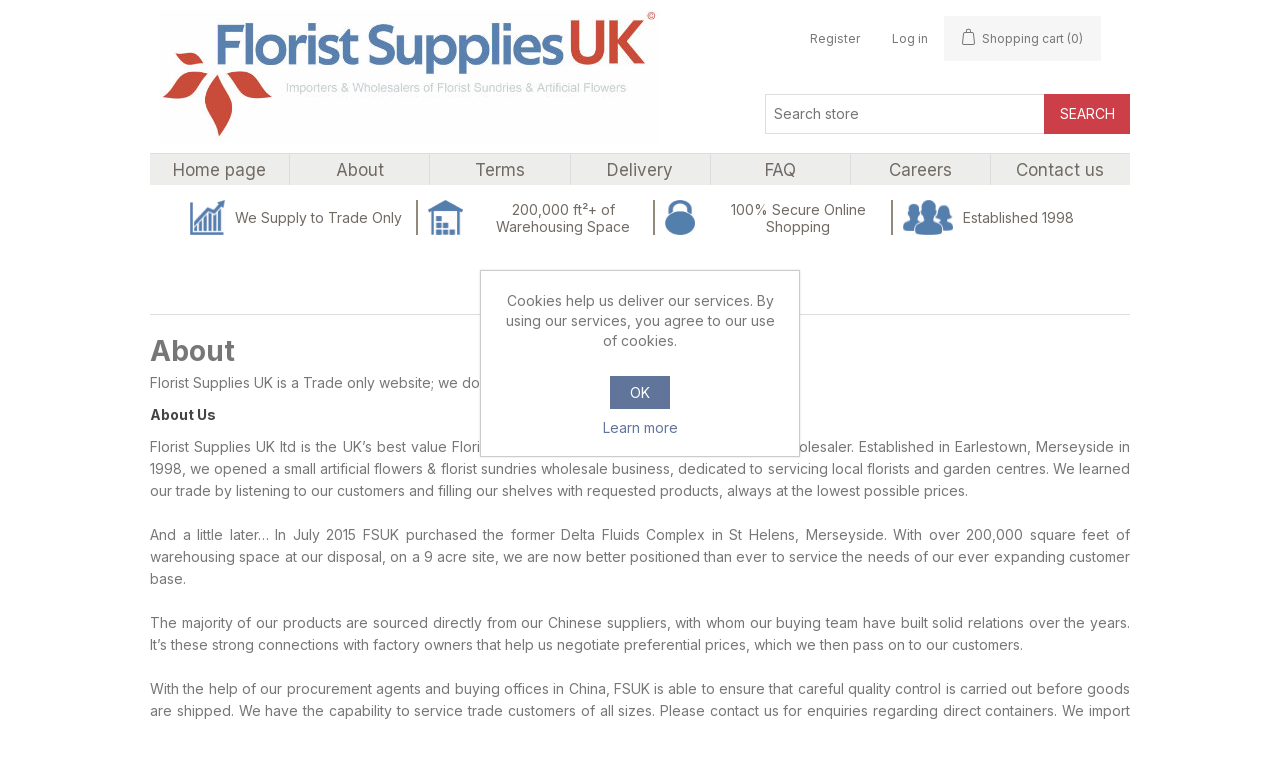

--- FILE ---
content_type: text/html; charset=utf-8
request_url: https://floristsuppliesuk.com/about-us
body_size: 17300
content:
<!DOCTYPE html><html lang="en" dir="ltr" class="html-topic-page"><head><title>About. Florist Sundries,Floral Supplies,Floristry Supplies,Artificial Flowers,Silk Flowers all at Fantastic Prices</title><meta charset="UTF-8"><meta name="description" content=""><meta name="keywords" content=""><meta name="generator" content="nopCommerce"><meta name="viewport" content="width=device-width, initial-scale=1"><link rel="preconnect" href="https://fonts.googleapis.com"><link rel="preconnect" href="https://fonts.gstatic.com" crossorigin><style>.material-symbols-outlined{font-variation-settings:'FILL' 0,'wght' 400,'GRAD' 0,'opsz' 48}</style><link rel="stylesheet" href="/css/g1xo-piauuap2xjljqpycg.styles.css?v=IIWkwlN_PEOEbferoxsaS7n2bGk"><link rel="stylesheet" href="https://fonts.googleapis.com/css2?family=Inter:wght@100;200;300;400;500;600;700;800;900&amp;display=swap"><link rel="stylesheet" href="https://fonts.googleapis.com/css2?family=Material+Symbols+Outlined:opsz,wght,FILL,GRAD@20..48,100..700,0..1,-50..200"><link rel="shortcut icon" href="/icons/icons_0/aaaaaaaaaaaaaaaaa.ico"><script async src="https://www.googletagmanager.com/gtag/js?id=G-SLLF14M0S6"></script><script>function gtag(){dataLayer.push(arguments)}window.dataLayer=window.dataLayer||[];gtag("js",new Date);gtag("config","G-SLLF14M0S6")</script><body><input name="__RequestVerificationToken" type="hidden" value="CfDJ8A-ep1FOhglCr6iJTU1-YkATlK573TP3-q2iFM9PwCTi88na1R3FXBs1d9HB0Eh-E9PV6c3BFtvG7F6GZcWRn3pzPtJw8e9BGJtKD5mXofdcZEPPi2TjOckF8Reg_HvsDiiHtI16JzeuTDH0DcmGqsQ"><div class="ajax-loading-block-window" style="display:none"></div><div id="dialog-notifications-success" title="Notification" style="display:none"></div><div id="dialog-notifications-error" title="Error" style="display:none"></div><div id="dialog-notifications-warning" title="Warning" style="display:none"></div><div id="bar-notification" class="bar-notification-container" data-close="Close"></div><!--[if lte IE 8]><div style="clear:both;height:59px;text-align:center;position:relative"><a href="http://www.microsoft.com/windows/internet-explorer/default.aspx" target="_blank"> <img src="/Themes/FloristSupplies/Content/images/ie_warning.jpg" height="42" width="820" alt="You are using an outdated browser. For a faster, safer browsing experience, upgrade for free today."> </a></div><![endif]--><div class="master-wrapper-page"><div class="header"><div class="header-upper"><div class="header-selectors-wrapper"></div></div><div class="header-lower"><div class="header-logo"><a href="/"> <img alt="Florist Supplies UK" src="https://floristsuppliesuk.com/images/thumbs/0033297_logo Aug 23-1.jpeg"> </a></div><div class="header-right"><div class="header-links-wrapper"><div class="header-links"><ul><li><a href="/register?returnUrl=%2Fabout-us" class="ico-register">Register</a><li><a href="/login?returnUrl=%2Fabout-us" class="ico-login">Log in</a><li id="topcartlink"><a href="/cart" class="ico-cart"> <span class="cart-label">Shopping cart</span> <span class="cart-qty">(0)</span> </a></ul></div><div id="flyout-cart" class="flyout-cart"><div class="mini-shopping-cart"><div class="count">You have no items in your shopping cart.</div></div></div></div><div class="search-box store-search-box"><form method="get" id="small-search-box-form" action="/search"><input type="text" class="search-box-text" id="small-searchterms" autocomplete="off" name="q" placeholder="Search store" aria-label="Search store"> <button type="submit" class="button-1 search-box-button">Search</button></form></div></div></div></div><div class="header-menu"><ul class="top-menu notmobile"><li><a href="/"><span>Home page</span></a><li><a href="/about-us"><span>About</span> </a><li><a href="/conditions-of-use"><span>Terms</span> </a><li><a href="/delivery"><span>Delivery</span> </a><li><a href="/faq"><span>FAQ</span> </a><li><a href="/careers"><span>Careers</span> </a><li><a href="/contactus"><span>Contact us</span></a></ul><div class="menu-toggle">Menu</div><ul class="top-menu mobile"><li><a href="/">Home page</a><li><a href="/christmas">Christmas </a><div class="sublist-toggle"></div><ul class="sublist first-level"><li><a href="/christmas-artificial">Christmas Artificial </a><div class="sublist-toggle"></div><ul class="sublist"><li><a href="/christmas-single-stems">Christmas Single Stems </a><li><a href="/christmas-bushes">Christmas Bushes </a><li><a href="/christmas-flower-sprays">Christmas Flower Sprays </a><li><a href="/christmas-plastic-flowers-wreath-making">Christmas Plastic Flowers &amp; Wreath Making </a><li><a href="/christmas-garlands">Christmas Garlands </a><li><a href="/christmas-foliage">Christmas Foliage </a><li><a href="/christmas-loose-heads-2">Christmas Loose Heads </a><li><a href="/christmas-wreaths">Christmas Wreaths </a><li><a href="/christmas-door-wreath-hangers">Christmas Door Wreath Hangers </a><li><a href="/christmas-picks">Christmas Picks </a><li><a href="/christmas-fruit-cones-berries">Christmas Fruit Cones &amp; Berries </a><li><a href="/christmas-decorations-2">Christmas Decorations </a><li><a href="/christmas-bouquet-sticks">Christmas Bouquet Sticks </a><li><a href="/christmas-crem-pots">Christmas Crem Pots </a><li><a href="/christmas-pots">Christmas Pots </a><li><a href="/christmas-trails">Christmas Trails </a><li><a href="/christmas-mistletoe">Christmas Mistletoe </a></ul><li><a href="/christmas-sundries">Christmas Sundries </a><div class="sublist-toggle"></div><ul class="sublist"><li><a href="/paint-glitter-snow">Paint Glitter &amp; Snow </a><li><a href="/wire-frames-3">Wire Frames </a><li><a href="/christmas-wooden-picks">Christmas Wooden Picks </a><li><a href="/mossing-pegs-wire">Mossing Pegs &amp; Wire </a><li><a href="/christmas-plastic-picks">Christmas Plastic Picks </a><li><a href="/christmas-greetings-cards">Christmas Greetings Cards </a><li><a href="/christmas-bouquet-sticks-2">Christmas Bouquet Sticks </a><li><a href="/christmas-door-wreath-hangers">Christmas Door Wreath Hangers </a></ul><li><a href="/christmas-balloons">Christmas Balloons </a><li><a href="/christmas-butterflies-birds">Christmas Butterflies &amp; Birds </a><li><a href="/christmas-ribbon">Christmas Ribbon </a><li><a href="/christmas-packaging">Christmas Packaging </a><div class="sublist-toggle"></div><ul class="sublist"><li><a href="/christmas-cellophane">Christmas Cellophane </a><li><a href="/christmas-sleeves">Christmas Sleeves </a><li><a href="/christmas-paper-wraps-2">Christmas Paper &amp; Wraps </a><li><a href="/christmas-bags-gift-boxes">Christmas Bags &amp; Gift Boxes </a><li><a href="/christmas-bouquet-boxes">Christmas Bouquet Boxes </a><li><a href="/christmas-baskets">Christmas Baskets </a><li><a href="/christmas-pots-2">Christmas Pots </a><li><a href="/christmas-metalware-2">Christmas Metalware </a></ul><li><a href="/christmas-metalware">Christmas Metalware </a><li><a href="/christmas-decorations">Christmas Decorations </a><li><a href="/christmas-baskets-containers-2">Christmas Baskets &amp; Containers </a><li><a href="/christmas-natural">Christmas Natural </a><div class="sublist-toggle"></div><ul class="sublist"><li><a href="/christmas-wooden-containers">Christmas Wooden Containers </a><li><a href="/christmas-wooden-deco">Christmas Wooden Deco </a><li><a href="/christmas-baskets-2">Christmas Baskets </a><li><a href="/christmas-pine-cones">Christmas Pine Cones </a><li><a href="/christmas-fruit">Christmas Fruit </a><li><a href="/christmas-cinnamon">Christmas Cinnamon </a><li><a href="/christmas-wicker-craft-2">Christmas Wicker Craft </a><li><a href="/christmas-candle-holder">Christmas Candle Holder </a><li><a href="/christmas-moss">Christmas Moss </a><li><a href="/christmas-animals">Christmas Animals </a><li><a href="/christmas-wood-slices">Christmas Wood Slices </a><li><a href="/christmas-grapevine">Christmas Grapevine </a><li><a href="/christmas-nutcrackers">Christmas Nutcrackers </a></ul><li><a href="/animals">Animals </a><li><a href="/christmas-door-bows">Christmas Bows </a><li><a href="/christmas-baubles">Christmas Baubles </a><div class="sublist-toggle"></div><ul class="sublist"><li><a href="/10cm-christmas-baubles">10cm Christmas Baubles </a><li><a href="/15cm-christmas-baubles">15cm Christmas Baubles </a><li><a href="/20cm-christmas-baubles">20cm Christmas Baubles </a><li><a href="/30cm-christmas-baubles">30cm Christmas Baubles </a><li><a href="/5cm-christmas-baubles">5cm Christmas Baubles </a><li><a href="/6cm-christmas-baubles">6cm Christmas Baubles </a><li><a href="/8cm-christmas-baubles">8cm Christmas Baubles </a></ul><li><a href="/christmas-nutcrackers">Christmas Nutcrackers </a></ul><li><a href="/artificial">Artificial </a><li><a href="/bricks-cylinders-spheres-2">Bricks, Cylinders &amp; Spheres </a><li><a href="/foam">Foam </a><div class="sublist-toggle"></div><ul class="sublist first-level"><li><a href="/bricks-cylinders-spheres">Bricks, Cylinders &amp; Spheres </a><li><a href="/plastic-backed-products">Plastic Backed Products </a><div class="sublist-toggle"></div><ul class="sublist"><li><a href="/rings">Rings </a><li><a href="/posy-pads">Posy Pads </a><li><a href="/hearts">Hearts </a><li><a href="/casket-tops">Casket Tops </a></ul><li><a href="/foam-backed-products">Foam Backed Products </a><div class="sublist-toggle"></div><ul class="sublist"><li><a href="/rings-2">Rings </a><li><a href="/posy-pads-2">Posy Pads </a><li><a href="/hearts-2">Hearts </a><li><a href="/open-hearts">Open Hearts </a><li><a href="/cushions">Cushions </a><li><a href="/pillows">Pillows </a><li><a href="/designer-boards">Designer Boards </a><li><a href="/crosses-2">Crosses </a></ul><li><a href="/relative-tributes">Relative Tributes </a><li><a href="/foam-lettering-system">Foam Lettering System </a><div class="sublist-toggle"></div><ul class="sublist"><li><a href="/foam-letters">Foam Letters </a><li><a href="/bar-sets-accessories">Bar Sets &amp; Accessories </a></ul><li><a href="/foam-wedding-products">Foam Wedding Products </a><li><a href="/polystyrene">Polystyrene </a></ul><li><a href="/sundries">Sundries </a><div class="sublist-toggle"></div><ul class="sublist first-level"><li><a href="/tapes-2">Tapes </a><li><a href="/glue-products-2">Glue Products </a><li><a href="/wires-2">Wires </a><div class="sublist-toggle"></div><ul class="sublist"><li><a href="/blue-annealed-wires">Blue Annealed Wires </a><li><a href="/green-lacquered-wires">Green Lacquered Wires </a><li><a href="/binding-wire-2">Binding Wire </a><li><a href="/mossing-pins">Mossing Pins </a><li><a href="/aluminium-wire-2">Aluminium Wire </a></ul><li><a href="/pins-3">Pins </a><li><a href="/plastics-3">Plastics </a><li><a href="/stationery-2">Stationery </a><li><a href="/flower-care-food">Flower Care &amp; Food </a><li><a href="/greeting-cards-envelopes-2">Greeting Cards &amp; Envelopes </a><div class="sublist-toggle"></div><ul class="sublist"><li><a href="/envelopes-2">Envelopes </a><li><a href="/card-holders-2">Card Holders </a><li><a href="/small-greeting-cards-2">Small Greeting Cards </a><div class="sublist-toggle"></div><ul class="sublist"><li><a href="/no-message-2">No Message </a><li><a href="/care-cards-2">Care Cards </a><li><a href="/anniversary-wedding-2">Anniversary &amp; Wedding </a><li><a href="/baby-4">Baby </a><li><a href="/birthday-2">Birthday </a><li><a href="/congratulations-2">Congratulations </a><li><a href="/get-well-2">Get Well </a><li><a href="/thank-you-sorry-well-done-good-luck-2">Thank You, Sorry, Well Done &amp; Good Luck </a><li><a href="/relative-rememberance-2">Relative Rememberance </a><li><a href="/in-loving-memory-2">In Loving Memory </a><li><a href="/with-deepest-sympathy-2">With Deepest Sympathy </a><li><a href="/other-rememberance-2">Other Rememberance </a><li><a href="/valentines-love-4">Valentines/love </a><li><a href="/christmas-6">Christmas </a><li><a href="/mothers-day-2">Mothers Day </a><li><a href="/easter-3">Easter </a></ul></ul><li><a href="/picks">Picks </a><li><a href="/glitter-2">Glitter </a><li><a href="/tools-2">Tools </a></ul><li><a href="/baby-balloons">Baby Balloons </a><li><a href="/foam-backed-products-2">Foam Backed Products </a><div class="sublist-toggle"></div><ul class="sublist first-level"><li><a href="/rings-3">Rings </a><li><a href="/posy-pads-3">Posy Pads </a><li><a href="/designer-boards-2">Designer Boards </a><li><a href="/hearts-4">Hearts </a><li><a href="/all-other-shapes-2">All Other Shapes </a><li><a href="/crosses-3">Crosses </a></ul><li><a href="/florist-sundries">Florist Sundries </a><div class="sublist-toggle"></div><ul class="sublist first-level"><li><a href="/greeting-cards-envelopes">Greeting Cards &amp; Envelopes </a><div class="sublist-toggle"></div><ul class="sublist"><li><a href="/small-greeting-cards">Small Greeting Cards </a><div class="sublist-toggle"></div><ul class="sublist"><li><a href="/no-message">No Message </a><li><a href="/care-cards">Care Cards </a><li><a href="/relative-rememberance">Relative Rememberance </a><li><a href="/anniversary-wedding">Anniversary &amp; Wedding </a><li><a href="/baby-2">Baby </a><li><a href="/birthday">Birthday </a><li><a href="/christmas-2">Christmas </a><li><a href="/congratulations">Congratulations </a><li><a href="/get-well">Get Well </a><li><a href="/mothers-day">Mothers Day </a><li><a href="/thank-you-sorry-well-done-good-luck">Thank you, Sorry, Well Done &amp; Good Luck </a><li><a href="/other-rememberance">Other Rememberance </a><li><a href="/valentines-love-2">Valentines/love </a><li><a href="/with-deepest-sympathy">With Deepest Sympathy </a><li><a href="/in-loving-memory">In Loving Memory </a><li><a href="/easter-2">Easter </a></ul><li><a href="/large-greeting-cards">Large Greeting Cards </a><div class="sublist-toggle"></div><ul class="sublist"><li><a href="/large-relation-memorial-cards">Large Relation Memorial Cards </a><li><a href="/large-cards-no-message">Large Cards - No Message </a><li><a href="/large-memorial-cards">Large Memorial Cards </a></ul><li><a href="/envelopes">Envelopes </a><li><a href="/card-holders">Card Holders </a><li><a href="/large-plastic-memorial-cards-2">Large Plastic Memorial Cards </a><li><a href="/mini-gift-cards">Mini Gift Cards </a></ul><li><a href="/flower-care">Flower Care </a><li><a href="/cellophane-rolls">Cellophane Rolls </a><div class="sublist-toggle"></div><ul class="sublist"><li><a href="/clear-2">Clear </a><li><a href="/random-dots-2">Random Dots </a><li><a href="/spots-2">Spots </a><li><a href="/roses-2">Roses </a><li><a href="/swirls-2">Swirls </a><li><a href="/christmas-4">Christmas </a><li><a href="/spring-2">Spring </a><li><a href="/butterflies-2">Butterflies </a><li><a href="/valentines-love-3">Valentines/Love </a><li><a href="/swish-2">Swish </a><li><a href="/pretty-flowers-2">Pretty Flowers </a><li><a href="/frosted">Frosted </a><li><a href="/translucent">Translucent </a></ul><li><a href="/wires">Wires </a><div class="sublist-toggle"></div><ul class="sublist"><li><a href="/blue-stub-wires">Blue Stub Wires </a><div class="sublist-toggle"></div><ul class="sublist"><li><a href="/blue-annealed-wires-18swg-125mm">Blue Annealed WIres 18SWG (1.25mm) </a><li><a href="/blue-annealed-wires-19swg-100mm">Blue Annealed WIres 19SWG (1.00mm) </a><li><a href="/blue-annealed-wires-20swg-090mm">Blue Annealed WIres 20SWG (0.90mm) </a><li><a href="/blue-annealed-wires-22swg-071mm">Blue Annealed Wires 22SWG (0.71mm) </a></ul><li><a href="/green-wires">Green Wires </a><div class="sublist-toggle"></div><ul class="sublist"><li><a href="/green-lacquered-wires-18swg-125mm">Green Lacquered Wires 18SWG (1.25mm) </a><li><a href="/green-lacquered-wires-19swg-100mm">Green Lacquered WIres 19SWG (1.00mm) </a><li><a href="/green-lacquered-wires-20swg-090mm">Green Lacquered Wires 20SWG (0.90mm) </a><li><a href="/green-lacquered-wires-22swg-070mm">Green Lacquered Wires 22SWG (0.70mm) </a></ul><li><a href="/silver-rose-wire">Silver Rose Wire </a><li><a href="/binding-wire">Binding Wire </a><li><a href="/mossing-pegs-german-pins">Mossing Pegs/German Pins </a><li><a href="/aluminium-wire">Aluminium Wire </a><li><a href="/rustic-wire">Rustic Wire </a><li><a href="/wire-frames-2">Wire Frames </a></ul><li><a href="/tools">Tools </a><li><a href="/bouquet-boxes">Bouquet Boxes </a><div class="sublist-toggle"></div><ul class="sublist"><li><a href="/euro-vase-4">Euro Vase </a><li><a href="/standard-bouquet-box-glossy">Standard Bouquet Box Glossy </a><li><a href="/bouquet-box-large">Bouquet Box Large </a><li><a href="/christmas-bouquet-boxes-2">Christmas Bouquet Boxes </a><li><a href="/printed-bouquet-boxes">Printed Bouquet Boxes </a><div class="sublist-toggle"></div><ul class="sublist"><li><a href="/gingham-bouquet-box">Gingham Bouquet Box </a><li><a href="/roses-bouquet-box">Roses Bouquet Box </a></ul><li><a href="/valentines-bouquet-boxes-2">Valentines Bouquet Boxes </a><li><a href="/mothers-day-bouquet-boxes-2">Mothers Day Bouquet Boxes </a></ul><li><a href="/sleeves-3">Sleeves </a><div class="sublist-toggle"></div><ul class="sublist"><li><a href="/kraftcello-sleeves">Kraft/Cello Sleeves </a><li><a href="/small-sleeves-2">Small Sleeves </a><li><a href="/medium-sleeves-2">Medium Sleeves </a><li><a href="/large-sleeves-2">Large Sleeves </a><li><a href="/sleeves-by-colour-2">Sleeves By Colour </a><div class="sublist-toggle"></div><ul class="sublist"><li><a href="/clear-sleeves-3">Clear Sleeves </a><li><a href="/red-sleeves-2">Red Sleeves </a><li><a href="/gold-sleeves-2">Gold Sleeves </a><li><a href="/fuchsia-sleeves-2">Fuchsia Sleeves </a><li><a href="/pink-sleeves-2">Pink Sleeves </a><li><a href="/white-sleeves-2">White Sleeves </a><li><a href="/silver-sleeves-2">Silver Sleeves </a><li><a href="/green-sleeves-2">Green Sleeves </a><li><a href="/yellow-sleeves-2">Yellow Sleeves </a><li><a href="/orange-sleeves-2">Orange Sleeves </a><li><a href="/lilac-sleeves-2">Lilac Sleeves </a></ul><li><a href="/christmas-sleeves-2">Christmas Sleeves </a><li><a href="/valentines-sleeves-2">Valentines Sleeves </a><li><a href="/clear-sleeves">Clear Sleeves </a></ul><li><a href="/carrier-bags">Bags </a><li><a href="/tapes">Tapes </a><li><a href="/glue-products">Glue Products </a><li><a href="/paper-2">Paper </a><div class="sublist-toggle"></div><ul class="sublist"><li><a href="/tissue-paper">Tissue paper </a><div class="sublist-toggle"></div><ul class="sublist"><li><a href="/tissue-paper-48-sheets-2">Tissue Paper 48 Sheets </a><li><a href="/tissue-paper-240-sheets-2">Tissue Paper 240 Sheets </a><li><a href="/tissue-paper-480-sheets-2">Tissue Paper 480 Sheets </a></ul><li><a href="/kraft-paper">Kraft paper </a><li><a href="/shredded-tissue">Shredded Tissue </a></ul><li><a href="/raffia">Raffia </a><li><a href="/acrylic-stones">Acrylic Stones </a><li><a href="/plastics-2">Plastics </a><li><a href="/twine">Twine </a><li><a href="/stationery">Stationery </a><li><a href="/plastic-picks">Plastic Picks </a><li><a href="/pins-2">Pins </a><li><a href="/picks-on-wooden-sticks">Picks on Wooden Sticks </a><li><a href="/glitter">Glitter </a><li><a href="/bouquet-sticks">Bouquet Sticks </a></ul><li><a href="/artificial-flowers-2">Artificial Flowers </a><div class="sublist-toggle"></div><ul class="sublist first-level"><li><a href="/bushes-2">Bushes </a><div class="sublist-toggle"></div><ul class="sublist"><li><a href="/flower-bushes-50p-and-under-bulk-price-2">Flower Bushes 50p and under (Bulk Price) </a><li><a href="/flower-bushes-51p-99p-bulk-price-2">Flower Bushes 51p - 99p (Bulk Price) </a><li><a href="/flower-bushes-1-199-bulk-price-2">Flower Bushes &#xA3;1 - &#xA3;1.99 (Bulk Price) </a><li><a href="/flower-bushes-2-and-over-bulk-price">Flower Bushes &#xA3;2 and over (Bulk Price) </a></ul><li><a href="/greenery">Greenery </a><li><a href="/single-stems-2">Single Stems </a><li><a href="/sprays-2">Sprays </a><li><a href="/foam-flowers-2">Foam Flowers </a><li><a href="/purple-range-2">Purple Range </a><li><a href="/artificial-tributes-2">Artificial Tributes </a><li><a href="/home-decor-range-2">Home Decor Range </a><li><a href="/wedding-flowers-3">Wedding Flowers </a><div class="sublist-toggle"></div><ul class="sublist"><li><a href="/champagne-diamante-foam-range-2">Champagne Diamante Foam Range </a><li><a href="/ribbon-roses-3">Ribbon Roses </a><li><a href="/other-wedding-flowers-3">Other Wedding Flowers </a><li><a href="/romance-bridal-range-3">Romance Bridal Range </a><li><a href="/babys-breath-3">Baby&#x27;s Breath </a><li><a href="/buttonholes">Buttonholes </a></ul><li><a href="/rose-petals-2">Rose Petals </a><li><a href="/bundles-2">Bundles </a><li><a href="/fashion-flowers-2">Fashion Flowers </a><li><a href="/flower-garlands-2">Flower Garlands </a><li><a href="/ready-made-floral-2">Ready Made Floral </a><li><a href="/manzanita-trees-2">Manzanita Trees </a><li><a href="/real-touch-2">Real Touch </a></ul><li><a href="/baby-baskets">Baby Baskets </a><li><a href="/plastic-backed-products-2">Plastic Backed Products </a><div class="sublist-toggle"></div><ul class="sublist first-level"><li><a href="/rings-4">Rings </a><li><a href="/posy-pads-4">Posy Pads </a></ul><li><a href="/glass-ball-for-tealight">Glass Ball for Tealight </a><li><a href="/glass-ball-for-tealight-2">Glass Ball for Tealight </a><li><a href="/artificial-flowers">Artificial Flowers </a><div class="sublist-toggle"></div><ul class="sublist first-level"><li><a href="/tribute-picks">Tribute Picks </a><div class="sublist-toggle"></div><ul class="sublist"><li><a href="/carnation-tribute-picks">Carnation Tribute Picks </a><li><a href="/rose-tribute-picks">Rose Tribute Picks </a><li><a href="/chrysanthemum-tribute-picks">Chrysanthemum Tribute Picks </a></ul><li><a href="/uv-resistant">UV Resistant Foliage </a><div class="sublist-toggle"></div><ul class="sublist"><li><a href="/uv-resistant-foliage">UV Resistant Foliage </a></ul><li><a href="/flower-stems-by-name">Flower Stems by name </a><div class="sublist-toggle"></div><ul class="sublist"><li><a href="/allium">Allium </a><li><a href="/alstroemeria">Alstroemeria </a><li><a href="/amaryllis">Amaryllis </a><li><a href="/anemone">Anemone </a><li><a href="/astilbe">Astilbe </a><li><a href="/banksia">Banksia </a><li><a href="/bells-of-ireland">Bells Of Ireland </a><li><a href="/berries">Berries </a><li><a href="/bird-of-paradise">Bird Of Paradise </a><li><a href="/blossom-3">Blossom </a><li><a href="/calla-lily">Calla Lily </a><li><a href="/carnation">Carnation </a><li><a href="/catmint">Catmint </a><li><a href="/chrysanthemum">Chrysanthemum </a><li><a href="/clematis">Clematis </a><li><a href="/crown-flower">Crown Flower </a><li><a href="/daffodil">Daffodil </a><li><a href="/dahlia">Dahlia </a><li><a href="/daisy-3">Daisy </a><li><a href="/daphne">Daphne </a><li><a href="/delphinium">Delphinium </a><li><a href="/dianthus">Dianthus </a><li><a href="/eryngium-sea-holly">Eryngium (Sea Holly) </a><li><a href="/forget-me-not">Forget-me-not </a><li><a href="/freesia">Freesia </a><li><a href="/gerbera">Gerbera </a><li><a href="/gladiolus">Gladiolus </a><li><a href="/gypsophila">Gypsophila </a><li><a href="/hydrangea">Hydrangea </a><li><a href="/hypericum">Hypericum </a><li><a href="/lantana">Lantana </a><li><a href="/lavender">Lavender </a><li><a href="/lilac-2">Lilac </a><li><a href="/lily">Lily </a><li><a href="/lily-of-the-valley">Lily Of The Valley </a><li><a href="/lisianthus">Lisianthus </a><li><a href="/magnolia">Magnolia </a><li><a href="/orchid">Orchid </a><li><a href="/peony">Peony </a><li><a href="/poppy">Poppy </a><li><a href="/protea">Protea </a><li><a href="/queen-annes-lace">Queen Annes lace </a><li><a href="/ranunculus">Ranunculus </a><li><a href="/rice-flower">Rice Flower </a><li><a href="/ricinus">Ricinus </a><li><a href="/rose">Rose </a><li><a href="/sanicula">Sanicula </a><li><a href="/sedum">Sedum </a><li><a href="/snowball">Snowball </a><li><a href="/snowdrop">Snowdrop </a><li><a href="/statice">Statice </a><li><a href="/stephanotis">Stephanotis </a><li><a href="/stock-flower">Stock Flower </a><li><a href="/sunflower">Sunflower </a><li><a href="/teasel">Teasel </a><li><a href="/thistle">Thistle </a><li><a href="/tulip">Tulip </a><li><a href="/waxflower">Waxflower </a><li><a href="/wisteria">Wisteria </a><li><a href="/xanthium">Xanthium </a></ul><li><a href="/bushes">Bushes </a><div class="sublist-toggle"></div><ul class="sublist"><li><a href="/flower-bushes-50p-and-under-bulk-price">Flower Bushes 50p and under (Bulk Price) </a><li><a href="/flower-bushes-51p-99p-bulk-price">Flower Bushes 51p - 99p (Bulk Price) </a><li><a href="/flower-bushes-1-199-bulk-price">Flower Bushes &#xA3;1 - &#xA3;1.99 (Bulk Price) </a><li><a href="/flower-bushes-2-299-bulk-price">Flower Bushes &#xA3;2 - &#xA3;2.99 (Bulk Price) </a><li><a href="/flower-bushes-3-plus-bulk-price">Flower Bushes &#xA3;3 plus (Bulk Price) </a><li><a href="/pound-line-bushes-1-retail">Pound Line Bushes (&#xA3;1 RETAIL) </a></ul><li><a href="/sprays">Sprays </a><li><a href="/foam-flowers">Foam Flowers </a><div class="sublist-toggle"></div><ul class="sublist"><li><a href="/princess-6cm">Princess (6cm) </a><li><a href="/princess-with-diamante-6cm">Princess with Diamante (6cm) </a><li><a href="/grace-4cm">Grace (4cm) </a><li><a href="/duchess-45cm">Duchess (4.5cm) </a><li><a href="/pearlised">Pearlised </a></ul><li><a href="/single-stems">Single Stems </a><li><a href="/foliage">Foliage </a><div class="sublist-toggle"></div><ul class="sublist"><li><a href="/uv-resistant-foliage-2">UV Resistant Foliage </a><li><a href="/bushes-3">Bushes </a><li><a href="/leaves">Leaves </a><li><a href="/garlands-2">Garlands </a><li><a href="/trailing">Trailing </a><li><a href="/foliage-trees-plants">Foliage Trees &amp; Plants </a><li><a href="/flowering">Flowering </a><li><a href="/mats">Wall Panels </a><li><a href="/autumn-colours">Autumn Colours </a><li><a href="/pampas-grass-2">Pampas Grass </a></ul><li><a href="/greenery-old">Autumn Range </a><li><a href="/artificial-tributes">Artificial Tributes </a><li><a href="/rose-petals">Rose Petals </a><li><a href="/bundles">Bundles </a><li><a href="/flower-garlands">Flower Garlands </a><li><a href="/ready-made-floral">Ready Made Floral </a><li><a href="/trees-2">Trees </a><li><a href="/real-touch">Real Touch </a><li><a href="/loose-flower-heads">Loose Flower Heads </a><li><a href="/wreaths">Wreaths </a><li><a href="/flower-walls">Flower Walls </a><li><a href="/trailing-flowers">Trailing Flowers </a><li><a href="/hanging-baskets-2">Hanging Baskets </a><li><a href="/giant-flowers">Giant Flowers </a><div class="sublist-toggle"></div><ul class="sublist"><li><a href="/giant-flowers-2">Giant Flowers </a><li><a href="/giant-flower-stands">Giant Flower Stands </a></ul><li><a href="/adhesive-backed-flowers">Adhesive Backed Flowers </a><li><a href="/soap-flowers">Soap Flowers </a><li><a href="/dry-colour-range">Dry Colour Range </a><div class="sublist-toggle"></div><ul class="sublist"><li><a href="/dry-colour-cream">Dry Colour Cream </a><li><a href="/dry-colour-burgundy">Dry Colour Burgundy </a><li><a href="/dry-colour-pink">Dry Colour Pink </a><li><a href="/dry-colour-mauve">Dry Colour Mauve </a><li><a href="/dry-colour-orange">Dry Colour Orange </a><li><a href="/dry-colour-lilac-purple">Dry Colour Lilac/Purple </a><li><a href="/dry-colour-mustard">Dry Colour Mustard </a><li><a href="/dry-colour-teal">Dry Colour Teal </a><li><a href="/dry-colour-grey">Dry Colour Grey </a></ul><li><a href="/chloe-flower-range">Chloe Flower Range </a><div class="sublist-toggle"></div><ul class="sublist"><li><a href="/chloe-range-beauty">Chloe Range - Beauty </a><li><a href="/chloe-range-orange">Chloe Range - Orange </a><li><a href="/chloe-range-ivory">Chloe Range - Ivory </a><li><a href="/chloe-range-vintage-pink">Chloe Range - Vintage Pink </a><li><a href="/chloe-range-lemon">Chloe Range - Lemon </a></ul><li><a href="/pampas-grass">Pampas Grass </a><li><a href="/rainbow-roses">Rainbow Roses </a></ul><li><a href="/memorial-2">Memorial </a><div class="sublist-toggle"></div><ul class="sublist first-level"><li><a href="/memorial-grave-vases-pots-2">Memorial Grave Vases &amp; Pots </a><li><a href="/memorial-spikes-2">Memorial Spikes </a><li><a href="/memorial-plaques-2">Memorial Plaques </a><div class="sublist-toggle"></div><ul class="sublist"><li><a href="/heart-memorial-plaques-2">Heart Memorial Plaques </a><div class="sublist-toggle"></div><ul class="sublist"><li><a href="/gold-heart-memorial">Gold Heart Memorial </a><li><a href="/silver-heart-memorial">Silver Heart Memorial </a></ul><li><a href="/rectangular-memorial-plaques-2">Rectangular Memorial Plaques </a><div class="sublist-toggle"></div><ul class="sublist"><li><a href="/gold-rectangular-plaques-2">Gold Rectangular Plaques </a><li><a href="/silver-rectangular-memorial">Silver Rectangular Memorial </a></ul></ul></ul><li><a href="/baby-ribbon">Baby Ribbon </a><li><a href="/ribbon-bows">Ribbon &amp; Bows </a><div class="sublist-toggle"></div><ul class="sublist first-level"><li><a href="/50mm-florist-ribbon">50mm Florist Ribbon </a><li><a href="/5mm-curling-ribbon">5mm Curling Ribbon </a><li><a href="/30mm-pullbows">30mm Pullbows </a><li><a href="/50mm-pullbows">50mm Pullbows </a><li><a href="/50mm-organza-ribbon">50mm Organza Ribbon </a><li><a href="/70mm-organza-ribbon">70mm Organza Ribbon </a><li><a href="/double-face-satin-ribbon-2">Double Face Satin Ribbon </a><div class="sublist-toggle"></div><ul class="sublist"><li><a href="/3mm-double-face-satin-ribbon">3mm Double Face Satin Ribbon </a><li><a href="/6mm-double-face-satin-ribbon">6mm Double Face Satin Ribbon </a><li><a href="/10mm-double-face-satin-ribbon">10mm Double Face Satin Ribbon </a><li><a href="/16mm-double-face-satin-ribbon">16mm Double Face Satin Ribbon </a><li><a href="/25mm-double-face-satin-ribbon">25mm Double Face Satin Ribbon </a><li><a href="/38mm-double-face-satin-ribbon">38mm Double Face Satin Ribbon </a><li><a href="/50mm-double-face-satin-ribbon">50mm Double Face Satin Ribbon </a></ul><li><a href="/diamante-ribbon">Diamante Ribbon </a><li><a href="/taffeta-ribbon">Taffeta Ribbon </a><div class="sublist-toggle"></div><ul class="sublist"><li><a href="/40mm-crumpled-taffeta-ribbon">40mm Crumpled Taffeta Ribbon </a></ul><li><a href="/grosgrain-ribbon">Grosgrain Ribbon </a><div class="sublist-toggle"></div><ul class="sublist"><li><a href="/6mm-grosgrain-ribbon">6mm Grosgrain Ribbon </a><li><a href="/10mm-grosgrain-ribbon">10mm Grosgrain Ribbon </a><li><a href="/25mm-grosgrain-ribbon">25mm Grosgrain Ribbon </a><li><a href="/10mm-dotty-white-grosgrain-ribbon">10mm Dotty White Grosgrain Ribbon </a><li><a href="/10mm-saddle-stitch-grosgrain-ribbon">10mm Saddle Stitch Grosgrain Ribbon </a></ul><li><a href="/satin-ribbon-bows">Satin Ribbon Bows </a><li><a href="/spotty-satin-ribbon">Spotty Satin Ribbon </a><li><a href="/woven-edge-organza-ribbon">Woven Edge Organza Ribbon </a><div class="sublist-toggle"></div><ul class="sublist"><li><a href="/6mm-woven-edge-organza-ribbon">6mm Woven Edge Organza Ribbon </a><li><a href="/10mm-woven-edge-organza-ribbon">10mm Woven Edge Organza Ribbon </a><li><a href="/25mm-woven-edge-organza-ribbon">25mm Woven Edge Organza Ribbon </a><li><a href="/40mm-woven-edge-organza-ribbon">40mm Woven Edge Organza Ribbon </a></ul><li><a href="/deco-web-ribbon">Deco Web Ribbon </a><div class="sublist-toggle"></div><ul class="sublist"><li><a href="/38mm-deco-web-ribbon">38mm Deco Web Ribbon </a><li><a href="/50mm-deco-web-ribbon">50mm Deco Web Ribbon </a></ul><li><a href="/tartan-ribbon">Tartan Ribbon </a><li><a href="/patterned-pullbows">Patterned Pullbows </a><li><a href="/hessian-ribbon">Hessian Ribbon </a><li><a href="/pleated-ribbon">Pleated Ribbon </a><li><a href="/velvet-ribbon">Velvet Ribbon </a><div class="sublist-toggle"></div><ul class="sublist"><li><a href="/10mm-velvet-ribbon">10mm Velvet Ribbon </a><li><a href="/25mm-velvet-ribbon">25mm Velvet Ribbon </a><li><a href="/50mm-velvet-ribbon">50mm Velvet Ribbon </a></ul><li><a href="/jute-ribbon">Jute Ribbon </a></ul><li><a href="/butterflies-birds-3">Butterflies/Birds </a><div class="sublist-toggle"></div><ul class="sublist first-level"><li><a href="/4cm-organza-butterflies">4cm Organza Butterflies </a><li><a href="/5cm-feather-butterflies">5cm Feather Butterflies </a><li><a href="/7cm-feather-butterflies-3">7cm Feather Butterflies </a><li><a href="/10cm-feather-butterflies-3">10cm Feather Butterflies </a><li><a href="/12cm-feather-butterflies-3">12cm Feather Butterflies </a><li><a href="/butterflies-on-long-wires-3">Butterflies On Long Wires </a><li><a href="/birds-3">Birds </a><li><a href="/7cm-organza-butterflies-3">7cm Organza Butterflies </a><li><a href="/10cm-organza-butterflies-3">10cm Organza Butterflies </a><li><a href="/12cm-organza-butterflies-3">12cm Organza Butterflies </a><li><a href="/clip-on-butterflies-3">Clip On Butterflies </a><li><a href="/clip-on-butterflies">Clip On Butterflies </a><div class="sublist-toggle"></div><ul class="sublist"><li><a href="/feather-clip-on-butterflies">Feather Clip On Butterflies </a><li><a href="/organza-clip-on-butterflies">Organza Clip On Butterflies </a></ul></ul><li><a href="/baby-soft-toys-2">Baby Soft Toys </a><li><a href="/plastics">Plastics </a><li><a href="/packaging">Packaging </a><div class="sublist-toggle"></div><ul class="sublist first-level"><li><a href="/hamper-trays-3">Hamper Trays </a><li><a href="/flower-box-with-handles">Flower Box With Handles </a><li><a href="/cellophane-rolls-2">Cellophane Rolls </a><div class="sublist-toggle"></div><ul class="sublist"><li><a href="/clear">Clear </a><li><a href="/random-dots">Random Dots </a><li><a href="/spots">Spots </a><li><a href="/roses">Roses </a><li><a href="/christmas-3">Christmas </a><li><a href="/valentines-love">Valentines/Love </a><li><a href="/spring">Spring </a><li><a href="/swirls">Swirls </a><li><a href="/butterflies">Butterflies </a><li><a href="/swish">Swish </a><li><a href="/pretty-flowers">Pretty Flowers </a><li><a href="/translucent-2">Translucent </a><li><a href="/frosted-2">Frosted </a></ul><li><a href="/bouquet-boxes-2">Bouquet Boxes </a><div class="sublist-toggle"></div><ul class="sublist"><li><a href="/euro-vase-3">Euro Vase </a><li><a href="/standard-bouquet-box">Standard Bouquet Box </a><li><a href="/large-bouquet-box">Large Bouquet Box </a><li><a href="/christmas-bouquet-boxes-3">Christmas Bouquet Boxes </a><li><a href="/printed-bouquet-boxes-2">Printed Bouquet Boxes </a><div class="sublist-toggle"></div><ul class="sublist"><li><a href="/roses-bouquet-box-2">Roses Bouquet Box </a></ul><li><a href="/valentines-bouquet-boxes">Valentines Bouquet Boxes </a><li><a href="/mothers-day-bouquet-boxes">Mothers Day Bouquet Boxes </a></ul><li><a href="/paper">Paper </a><div class="sublist-toggle"></div><ul class="sublist"><li><a href="/tissue-paper-2">Tissue paper </a><div class="sublist-toggle"></div><ul class="sublist"><li><a href="/tissue-paper-48-sheets">Tissue Paper 48 Sheets </a><li><a href="/tissue-paper-240-sheets">Tissue Paper 240 Sheets </a><li><a href="/tissue-paper-480-sheets">Tissue Paper 480 Sheets </a></ul><li><a href="/kraft-paper-2">Kraft paper </a><li><a href="/shredded-tissue-2">Shredded Tissue </a></ul><li><a href="/sleeves">Sleeves </a><div class="sublist-toggle"></div><ul class="sublist"><li><a href="/kraftcello-sleeves-2">Kraft/Cello Sleeves </a><li><a href="/small-sleeves">Small Sleeves </a><li><a href="/medium-sleeves">Medium Sleeves </a><li><a href="/large-sleeves">Large Sleeves </a><li><a href="/sleeves-by-colour">Sleeves By Colour </a><div class="sublist-toggle"></div><ul class="sublist"><li><a href="/clear-sleeves-2">Clear Sleeves </a><li><a href="/pink-sleeves">Pink Sleeves </a><li><a href="/red-sleeves">Red Sleeves </a><li><a href="/gold-sleeves">Gold Sleeves </a><li><a href="/fuchsia-sleeves">Fuchsia Sleeves </a><li><a href="/white-sleeves">White Sleeves </a><li><a href="/silver-sleeves">Silver Sleeves </a><li><a href="/green-sleeves">Green Sleeves </a><li><a href="/black-sleeves">Black Sleeves </a><li><a href="/yellow-sleeves">Yellow Sleeves </a><li><a href="/orange-sleeves">Orange Sleeves </a><li><a href="/lilac-sleeves">Lilac Sleeves </a><li><a href="/blue-sleeves">Blue Sleeves </a></ul><li><a href="/christmas-sleeves-3">Christmas Sleeves </a><li><a href="/valentines-sleeves-3">Valentines Sleeves </a><li><a href="/clear-sleeves-4">Clear Sleeves </a></ul><li><a href="/nonwoven-fabric">Nonwoven Fabric </a><li><a href="/organza-2">Organza </a><div class="sublist-toggle"></div><ul class="sublist"><li><a href="/29cm-organza-2">29cm Organza </a><li><a href="/40cm-organza-2">40cm Organza </a></ul><li><a href="/flower-bags">Flower Bags </a><li><a href="/carrier-bags-2">Bin Bags </a><li><a href="/tulle-2">Tulle </a><li><a href="/rose-boxes">Rose Boxes </a><li><a href="/hat-flower-boxes">Hat/Flower Boxes </a><li><a href="/deco-mesh">Deco Mesh </a><div class="sublist-toggle"></div><ul class="sublist"><li><a href="/26cm-deco-mesh">26cm Deco Mesh </a><li><a href="/53cm-deco-mesh">53cm Deco Mesh </a><li><a href="/15cm-metallic-deco-mesh">15cm Metallic Deco Mesh </a><li><a href="/26cm-metallic-deco-mesh">26cm Metallic Deco Mesh </a></ul><li><a href="/3d-nonwoven-fabric">3D Nonwoven Fabric </a><li><a href="/satin-fabric">Satin Fabric </a></ul><li><a href="/ribbon">Ribbon </a><div class="sublist-toggle"></div><ul class="sublist first-level"><li><a href="/double-face-satin-ribbon">Double Face Satin Ribbon </a><div class="sublist-toggle"></div><ul class="sublist"><li><a href="/10mm-double-face-satin-ribbon-2">10mm Double Face Satin Ribbon </a><li><a href="/25mm-double-face-satin-ribbon-2">25mm Double Face Satin Ribbon </a><li><a href="/3mm-double-face-satin-ribbon-2">3mm Double Face Satin Ribbon </a><li><a href="/16mm-double-face-satin-ribbon-2">16mm Double Face Satin Ribbon </a></ul><li><a href="/50mm-florist-poly-ribbon">50mm Florist Poly Ribbon </a><li><a href="/organza-ribbon">Organza Ribbon </a><div class="sublist-toggle"></div><ul class="sublist"><li><a href="/70mm-wired-edge-organza">70mm Wired Edge Organza </a><li><a href="/50mm-wired-edge-organza">50mm Wired Edge Organza </a><li><a href="/organza-ribbon-with-satin-edge-2">Organza Ribbon with Satin Edge </a><li><a href="/10mm-woven-edge-organza">10mm Woven Edge Organza </a></ul><li><a href="/diamante-ribbon-2">Diamante Ribbon </a><li><a href="/30mm-pull-bows">30mm Pull Bows </a><li><a href="/50mm-pull-bows">50mm Pull Bows </a><li><a href="/5mm-curling-ribbon-2">5mm Curling Ribbon </a><li><a href="/grosgrain-ribbon-2">Grosgrain Ribbon </a><div class="sublist-toggle"></div><ul class="sublist"><li><a href="/10mm-grosgrain-ribbon-2">10mm Grosgrain Ribbon </a><li><a href="/25mm-grosgrain-ribbon-2">25mm Grosgrain Ribbon </a><li><a href="/10mm-dotty-white-grosgrain-ribbon-2">10mm Dotty White Grosgrain Ribbon </a><li><a href="/10mm-flower-grosgrain-ribbon-2">10mm Flower Grosgrain Ribbon </a><li><a href="/10mm-love-hearts-grosgrain-ribbon-2">10mm Love/Hearts Grosgrain Ribbon </a><li><a href="/25mm-grosgrain-daisy-ribbon-2">25mm Grosgrain Daisy Ribbon </a><li><a href="/25mm-grosgrain-butterfly-ribbon-2">25mm Grosgrain Butterfly Ribbon </a></ul><li><a href="/gingham-ribbon-2">Gingham Ribbon </a><div class="sublist-toggle"></div><ul class="sublist"><li><a href="/10mm-fabric-gingham-ribbon-2">10mm Fabric Gingham Ribbon </a><li><a href="/15mm-fabric-gingham-ribbon-2">15mm Fabric Gingham Ribbon </a><li><a href="/26mm-fabric-gingham-ribbon-2">26mm Fabric Gingham Ribbon </a></ul><li><a href="/satin-ribbon-bows-2">Satin Ribbon Bows </a><li><a href="/patterned-poly-ribbon-2">Patterned Poly Ribbon </a></ul><li><a href="/ball-vases">Ball Vases </a><li><a href="/ball-vases-2">Ball Vases </a><li><a href="/baskets-containers">Baskets/Containers </a><div class="sublist-toggle"></div><ul class="sublist first-level"><li><a href="/baskets">Baskets </a><li><a href="/hanging-baskets">Hanging Baskets </a><li><a href="/metalware-2">Metalware </a><li><a href="/hearts-wicker-craft">Wicker Craft </a><li><a href="/wooden-containers">Wooden Containers </a><li><a href="/acrylic-plastic-vases">Acrylic &amp; Plastic Vases </a><li><a href="/wooden-crates">Wooden Crates </a><li><a href="/lanterns">Lanterns </a><li><a href="/animal-planters">Animal Planters </a><li><a href="/grapevine">Grapevine </a></ul><li><a href="/packaging-2">Packaging </a><div class="sublist-toggle"></div><ul class="sublist first-level"><li><a href="/organza-3">Organza </a><div class="sublist-toggle"></div><ul class="sublist"><li><a href="/organza-roll-29cm-x-25met">Organza Roll 29cm x 25met </a><li><a href="/organza-roll-40cm-x-9met">Organza Roll 40cm x 9met </a></ul><li><a href="/flower-bags-2">Flower Bags </a><li><a href="/cellophane-rolls-3">Cellophane Rolls </a><li><a href="/paper-3">Paper </a><li><a href="/sleeves-2">Sleeves </a><li><a href="/bouquet-boxes-3">Bouquet Boxes </a><li><a href="/tulle-3">Tulle </a></ul><li><a href="/raffia-2">Raffia </a><li><a href="/balloons-and-party">Balloons and Party </a><div class="sublist-toggle"></div><ul class="sublist first-level"><li><a href="/foil-birthday-balloons">Foil Birthday Balloons </a><li><a href="/foil-baby-balloons">Foil Baby Balloons </a><li><a href="/foil-anniversary-balloons">Foil Anniversary Balloons </a><li><a href="/foil-congratulations-balloons">Foil Congratulations Balloons </a><li><a href="/foil-get-well-balloons">Foil Get Well Balloons </a><li><a href="/foil-thank-you-balloons">Foil Thank You Balloons </a><li><a href="/all-other-foil-balloons">All Other Foil Balloons </a><li><a href="/latex-balloons">Latex Balloons </a><div class="sublist-toggle"></div><ul class="sublist"><li><a href="/12-latex-balloons">12&quot; Latex Balloons </a></ul><li><a href="/foil-love-valentines-balloons">Foil Love/Valentines Balloons </a><li><a href="/foil-numbered-birthday-balloons">Foil Numbered Birthday Balloons </a><li><a href="/plain-foil-balloons">Plain Foil Balloons </a><li><a href="/balloon-boxes">Balloon Boxes </a><li><a href="/foil-christmas-balloons">Foil Christmas Balloons </a><li><a href="/party">Party </a><div class="sublist-toggle"></div><ul class="sublist"><li><a href="/confetti-2">Confetti </a><li><a href="/diamante-number-picks-2">Diamante Number Picks </a></ul><li><a href="/foil-mothers-day-balloons">Foil Mothers Day Balloons </a><li><a href="/licensed-foil-balloons">Licensed Foil Balloons </a><li><a href="/large-foil-balloons">Large Foil Balloons </a></ul><li><a href="/plastics-4">Plastics </a><li><a href="/new-products">New Products </a><li><a href="/bridal-2">Bridal </a><div class="sublist-toggle"></div><ul class="sublist first-level"><li><a href="/favours-2">Favours </a><li><a href="/pins-4">Pins </a><li><a href="/petals-2">Petals </a><li><a href="/pearls-beads">Pearls &amp; Beads </a><li><a href="/bracelets-2">Bracelets </a><li><a href="/organza-rolls">Organza Rolls </a><div class="sublist-toggle"></div><ul class="sublist"><li><a href="/organza-roll-40cm-x-9met-2">Organza Roll 40cm x 9met </a><li><a href="/organza-roll-29cm-x-25met-2">Organza Roll 29cm x 25met </a></ul><li><a href="/feathers-2">Feathers </a><li><a href="/wedding-flowers-4">Wedding Flowers </a><div class="sublist-toggle"></div><ul class="sublist"><li><a href="/champagne-diamante-foam-range-3">Champagne Diamante Foam Range </a><li><a href="/ribbon-roses-4">Ribbon Roses </a><li><a href="/other-wedding-flowers-4">Other Wedding Flowers </a><li><a href="/romance-bridal-range-4">Romance Bridal Range </a><li><a href="/babys-breath-4">Baby&#x27;s Breath </a></ul><li><a href="/diamantes">Diamantes </a><li><a href="/accessories">Accessories </a><li><a href="/birdcages-3">Birdcages </a><li><a href="/led-items-4">LED Items </a><li><a href="/diamante-number-picks-3">Diamante Number Picks </a><li><a href="/tulle-4">Tulle </a><li><a href="/favours">Favours </a><li><a href="/favours">Favours </a><li><a href="/confetti-3">Confetti </a></ul><li><a href="/soft-toys">Soft Toys </a><div class="sublist-toggle"></div><ul class="sublist first-level"><li><a href="/valentines-soft-toys-2">Valentines Soft Toys </a><li><a href="/mothers-day-soft-toys">Mothers Day Soft Toys </a><li><a href="/baby-soft-toys">Baby Soft Toys </a><li><a href="/everyday-soft-toys">Everyday Soft Toys </a></ul><li><a href="/acrylic-stones-2">Acrylic Stones </a><li><a href="/bridal">Bridal </a><div class="sublist-toggle"></div><ul class="sublist first-level"><li><a href="/foam-products">Foam Products </a><div class="sublist-toggle"></div><ul class="sublist"><li><a href="/bouquet-holders">Bouquet Holders </a></ul><li><a href="/pins">Pins </a><li><a href="/pearls-diamantes-and-crystals">Pearls Diamante&#x27;s and Crystals </a><li><a href="/corsages">Corsages </a><li><a href="/wedding-accessories">Wedding Accessories </a><li><a href="/petals">Petals </a><li><a href="/confetti">Confetti </a><li><a href="/butterflies-birds-2">Butterflies/Birds </a><div class="sublist-toggle"></div><ul class="sublist"><li><a href="/organza-butterflies-2">Organza Butterflies </a><li><a href="/feather-butterflies-2">Feather Butterflies </a><li><a href="/other-butterflies">Other Butterflies </a><li><a href="/birds-2">Birds </a></ul><li><a href="/organza">Organza </a><div class="sublist-toggle"></div><ul class="sublist"><li><a href="/40cm-organza">40cm Organza </a><li><a href="/29cm-organza">29cm Organza </a></ul><li><a href="/bracelets">Bracelets </a><li><a href="/wedding-flowers-2">Wedding Flowers </a><div class="sublist-toggle"></div><ul class="sublist"><li><a href="/corsages-2">Corsages </a><li><a href="/other-wedding-flowers-2">Other Wedding Flowers </a><li><a href="/flower-walls-2">Flower Walls </a></ul><li><a href="/diamante-number-picks">Diamante Number Picks </a><li><a href="/trees">Trees </a><li><a href="/scatter-crystals">Scatter Crystals </a><li><a href="/tulle">Tulle </a><li><a href="/candelabra-2">Candelabra </a><li><a href="/hat-flower-boxes-2">Hat/Flower Boxes </a><li><a href="/lanterns-2">Lanterns </a><li><a href="/metal-display">Metal Display </a></ul><li><a href="/containers">Containers </a><div class="sublist-toggle"></div><ul class="sublist first-level"><li><a href="/wood">Wood </a><li><a href="/metal">Metal </a><li><a href="/eco-pots-2">Eco Pots </a></ul><li><a href="/memorial">Memorial </a><div class="sublist-toggle"></div><ul class="sublist first-level"><li><a href="/polyresin-memorials">Polyresin Memorials </a><div class="sublist-toggle"></div><ul class="sublist"><li><a href="/cherubs">Cherubs </a></ul><li><a href="/memorial-grave-vases-pots">Memorial Grave Vases &amp; Pots </a><li><a href="/memorial-spikes">Memorial Spikes </a><li><a href="/large-plastic-memorial-cards">Large Plastic Memorial Cards </a><li><a href="/memorial-plaques">Memorial Plaques </a><div class="sublist-toggle"></div><ul class="sublist"><li><a href="/rectangular-memorial-plaques">Rectangular Memorial Plaques </a><div class="sublist-toggle"></div><ul class="sublist"><li><a href="/silver-rectangular-plaques">Silver Rectangular Plaques </a><li><a href="/gold-rectangular-plaques">Gold Rectangular Plaques </a></ul></ul></ul><li><a href="/clearance">Clearance </a><li><a href="/acrylic-plastic-vases-2">Acrylic &amp; Plastic Vases </a><li><a href="/butterflies-birds">Butterflies/Birds </a><div class="sublist-toggle"></div><ul class="sublist first-level"><li><a href="/organza-butterflies">Organza Butterflies </a><li><a href="/feather-butterflies">Feather Butterflies </a><li><a href="/other-butterlies">Other Butterlies </a><li><a href="/birds">Birds </a></ul><li><a href="/wooden-natural">Natural </a><div class="sublist-toggle"></div><ul class="sublist first-level"><li><a href="/wooden-containers-2">Wooden Containers </a><li><a href="/wooden-picks">Wooden Picks </a><li><a href="/wooden-deco">Wooden Deco </a><li><a href="/wooden-crates-2">Wooden Crates </a><li><a href="/wood-slices">Wood Slices </a><li><a href="/moss">Moss </a><li><a href="/fruit-and-cones">Fruit and Cones </a><li><a href="/wooden-bouquet-picks">Wooden Bouquet Picks </a><li><a href="/wicker">Wicker </a><li><a href="/preserved-dried">Preserved/Dried </a><div class="sublist-toggle"></div><ul class="sublist"><li><a href="/dried-flowers">Dried Flowers </a><li><a href="/dried-foliage">Dried Foliage </a><li><a href="/dried-grasses">Dried Grasses </a><li><a href="/dried-bouquets">Dried Bouquets </a><li><a href="/exotics">Exotics </a></ul><li><a href="/grapevine">Grapevine </a></ul><li><a href="/glassware">Glassware </a><div class="sublist-toggle"></div><ul class="sublist first-level"><li><a href="/hourglass-vase">Hourglass Vase </a><li><a href="/glass-slim-vase">Glass Slim Vase </a><li><a href="/glass-fish-bowl">Glass Fish Bowl </a><li><a href="/glass-martini-vase">Glass Martini Vase </a><li><a href="/glass-cylinder-vase">Glass Cylinder Vase </a><li><a href="/glass-conical-vase">Glass Conical Vase </a><li><a href="/glass-hanging-ball">Glass Hanging Ball </a><li><a href="/glass-square-vase">Glass Square Vase </a><li><a href="/glass-hurricane-vase">Glass Hurricane Vase </a><li><a href="/glass-vases-other">Glass Vases - Other </a><li><a href="/coloured-glass">Coloured Glass </a><li><a href="/glass-lanterns">Glass Lanterns </a></ul><li><a href="/metalware">Metalware </a><div class="sublist-toggle"></div><ul class="sublist first-level"><li><a href="/metal-containers">Metal Containers </a><li><a href="/candelabra-3">Candelabra </a><li><a href="/display-bridal">Display/Bridal </a><li><a href="/lanterns-3">Lanterns </a><li><a href="/memorial-3">Memorial </a></ul><li><a href="/dried-flowers">Dried Flowers &amp; Grasses </a><div class="sublist-toggle"></div><ul class="sublist first-level"><li><a href="/dried-flowers-2">Dried Flowers </a><li><a href="/dried-foliage">Dried Foliage </a><li><a href="/dried-grasses">Dried Grasses </a><li><a href="/dried-bouquets">Dried Bouquets </a><li><a href="/exotics">Exotics </a></ul><li><a href="/back-in-stock">Back In Stock </a><li><a href="/about-us">About</a><li><a href="/conditions-of-use">Terms</a><li><a href="/delivery">Delivery</a><li><a href="/faq">FAQ</a><li><a href="/careers">Careers</a><li><a href="/contactus">Contact us</a></ul><div class="top-menu" id="underBanner"><div><img src="../Themes/FloristSupplies/Content/images/chart.png" width="35" height="35"><span>We Supply to Trade Only</span></div><div><img src="../Themes/FloristSupplies/Content/images/warehouse.png" width="35" height="35"><span>200,000 ft²+ of Warehousing Space</span></div><div><img src="../Themes/FloristSupplies/Content/images/lock.png" width="30" height="35"><span>100% Secure Online Shopping</span></div><div><img src="../Themes/FloristSupplies/Content/images/people.png" width="50" height="35"><span>Established 1998</span></div></div></div><div class="master-wrapper-content"><div class="master-column-wrapper"><div class="center-1"><div class="page topic-page" id="ph-topic"><div class="page-title" id="ph-title"><h1>About</h1></div><div class="page-body"><h1 id="ctl00_phText_h1Head" class="cat_head">About</h1><p>Florist Supplies UK is a Trade only website; we do not supply to the general public.<p><strong>About Us</strong><p>Florist Supplies UK ltd is the UK’s best value Florist sundries and artificial flower importer and wholesaler. Established in&nbsp;<span data-scayt_word="Earlestown" data-scaytid="1">Earlestown</span>, Merseyside in 1998, we opened a small artificial flowers &amp; florist sundries wholesale business, dedicated to servicing local florists and garden&nbsp;<span data-scayt_word="centres" data-scaytid="2">centres</span>. We learned our trade by listening to our customers and filling our shelves with requested products, always at the lowest possible prices.<br><br>And a little later… In July 2015&nbsp;<span data-scayt_word="FSUK" data-scaytid="3">FSUK</span> purchased the former Delta Fluids Complex in St Helens, Merseyside. With over 200,000 square feet of warehousing space at our disposal, on a 9 acre site, <span data-scayt_word="FSUK" data-scaytid="4">we are</span>&nbsp;now better positioned than ever to service the needs of our ever expanding customer base.<br><br>The majority of our products are sourced directly from our Chinese suppliers, with whom our buying team have built solid relations over the years. It’s these strong connections with factory owners that help us negotiate preferential prices, which we then pass on to our customers.<br><br>With the help of our procurement agents and buying offices in China,&nbsp;<span data-scayt_word="FSUK" data-scaytid="5">FSUK</span>&nbsp;is able to ensure that careful quality control is carried out before goods are shipped. We have the capability&nbsp;to service trade customers of all sizes. Please contact us for enquiries regarding direct containers. We import direct containers for our customers on a regular basis and can offer discounts for high volume orders. Our buying team can assist with bespoke product sourcing at very competetive prices.<br>&nbsp;<p><strong>Brands/Trademarks</strong><p>&nbsp;<p><strong><span data-scayt_word="FSUK" data-scaytid="6">FSUK</span></strong><p>Florist Supplies UK has become well known for offering popular products at popular prices. We have built up a comprehensive range of florist sundries and packaging products, always at competitive prices.<p>&nbsp;<p><strong>Premier</strong>™<p>Premier Florist Foam is&nbsp;<span data-scayt_word="FSUK’s" data-scaytid="9">FSUK’s</span>&nbsp;very own florist foam brand. Extensive research went into finding and choosing a suitable factory to produce our foam. Premier Foam’s popularity is growing rapidly, and with the introduction of our range of high quality tribute frames at the lowest prices in the UK, florists are presented with an easy choice - Premier™<p>&nbsp;<p><strong>Lily &amp; Jasmine</strong><p>Named after the two daughters of our number one artificial flower factory. Lily represents exceptional value products designed for mass retail – it’s all about the price. Jasmine represents great quality artificial flowers that put our competitors to shame – it’s still about the price.<p>&nbsp;<p><strong>Cash &amp; Carry</strong><p>We operate a strictly trade only cash and carry outlet at the following address;<p>&nbsp;<p><strong>Florist Supplies UK ltd</strong><p><strong>Units 3 &amp; 4 Delta Road Industrial Estate</strong><p><strong>Delta Road</strong><p><strong>St Helens</strong><p><strong>Merseyside</strong><p><strong>WA9 2EQ</strong><p>&nbsp;<p>Our opening hours are;<p><strong>MON-WED&nbsp; 8am - 6pm</strong><p><strong>THU&nbsp; 8am - 8pm</strong><p><strong>FRI&nbsp; 8am - 4pm</strong><p>SAT&nbsp; &nbsp;CLOSED<p><strong>SUN&nbsp; 10am - 2pm</strong><p>&nbsp;<p>Our core business is the supply of florist sundries and artificial flowers to florists at the best possible prices. Our products include foam, ribbon, packaging, wedding items, balloons, wires, greetings cards, plus a wide range of artificial flowers and seasonal products. We are very proud of our low prices and we invite you to compare them with our competitors.<p>&nbsp;<p>www.FloristSuppliesUK.com is a Trade only website dedicated to the florist industry. We will only supply to Wholesalers, Multiple retailers, Florist Shops, Garden&nbsp;<span data-scayt_word="Centres" data-scaytid="10">Centres</span>, Market Traders and other bona fide florist traders. We do not supply to the general public.<p>&nbsp;<p>Please feel free to browse our website and compare our prices. If you would like to visit our cash &amp; carry then please bring some proof of trading with you, as you will not be allowed entry without it.<p>&nbsp;</div></div></div></div></div><div class="footer"><div class="footer-upper"><div class="footer-block information"><div class="title"><strong>Information</strong></div><ul class="list"><li><a href="/sitemap">Sitemap</a><li><a href="/shipping-returns">Shipping &amp; returns</a><li><a href="/privacy-notice">Privacy notice</a><li><a href="/conditions-of-use">Terms</a><li><a href="/careers">Careers</a><li><a href="/contactus">Contact us</a></ul></div><div class="footer-block customer-service"><div class="title"><strong>History</strong></div><ul class="list"><li><a href="/recentlyviewedproducts">Recently viewed products</a></ul></div><div class="footer-block my-account"><div class="title"><strong>My account</strong></div><ul class="list"><li><a href="/customer/info">My account</a><li><a href="/order/history">Orders</a><li><a href="/customer/addresses">Addresses</a><li><a href="/cart">Shopping cart</a></ul></div></div><div class="footer-lower"><div class="footer-info"><span class="footer-disclaimer">Copyright &copy; 2025 Florist Supplies UK. All rights reserved.</span></div><div class="venture-axis-logo"><a href="https://www.ventureaxis.com"> <img src="../Themes/FloristSupplies/Content/images/VA Trans.png" width="65" height="50"> <span>Software development in the UK from Ventureaxis</span> </a></div><div class="footer-powered-by">Powered by <a href="https://www.nopcommerce.com/" target="_blank" rel="nofollow">nopCommerce</a></div></div></div></div><div id="eu-cookie-bar-notification" class="eu-cookie-bar-notification"><div class="content"><div class="text">Cookies help us deliver our services. By using our services, you agree to our use of cookies.</div><div class="buttons-more"><button type="button" class="ok-button button-1" id="eu-cookie-ok">OK</button> <a class="learn-more" href="/privacy-notice">Learn more</a></div></div></div><script src="/js/en1ya-htz8kefje1oo0naw.scripts.js?v=s_-hjrJolUF_H6zFH9h20uQDlmg"></script><script src="/Plugins/Nop.Plugin.Misc.AddAllToCart/product-grid-lines.js?v=hz3L2ePLktwJVRoOEZ5ksihrBw8"></script><script>$(document).ready(function(){$(".header").on("mouseenter","#topcartlink",function(){$("#flyout-cart").addClass("active")});$(".header").on("mouseleave","#topcartlink",function(){$("#flyout-cart").removeClass("active")});$(".header").on("mouseenter","#flyout-cart",function(){$("#flyout-cart").addClass("active")});$(".header").on("mouseleave","#flyout-cart",function(){$("#flyout-cart").removeClass("active")})})</script><script>$("#small-search-box-form").on("submit",function(n){$("#small-searchterms").val()==""&&(alert("Please enter some search keyword"),$("#small-searchterms").focus(),n.preventDefault())})</script><script>var localized_data={AjaxCartFailure:"Failed to add the product. Please refresh the page and try one more time."};AjaxCart.init(!1,".header-links .cart-qty",".header-links .wishlist-qty","#flyout-cart",localized_data)</script><script>$(document).ready(function(){$(".menu-toggle").on("click",function(){$(this).siblings(".top-menu.mobile").slideToggle("slow")});$(".top-menu.mobile .sublist-toggle").on("click",function(){$(this).siblings(".sublist").slideToggle("slow")})})</script><script>$(document).ready(function(){$(".footer-block .title").on("click",function(){var n=window,t="inner",i;"innerWidth"in window||(t="client",n=document.documentElement||document.body);i={width:n[t+"Width"],height:n[t+"Height"]};i.width<769&&$(this).siblings(".list").slideToggle("slow")})})</script><script>$(document).ready(function(){$(".block .title").on("click",function(){var n=window,t="inner",i;"innerWidth"in window||(t="client",n=document.documentElement||document.body);i={width:n[t+"Width"],height:n[t+"Height"]};i.width<1001&&$(this).siblings(".listbox").slideToggle("slow")})})</script><script>$(document).ready(function(){$("#eu-cookie-bar-notification").show();$("#eu-cookie-ok").on("click",function(){var n={};addAntiForgeryToken(n);$.ajax({cache:!1,type:"POST",data:n,url:"/eucookielawaccept",dataType:"json",success:function(){$("#eu-cookie-bar-notification").hide()},error:function(){alert("Cannot store value")}})})})</script>

--- FILE ---
content_type: text/javascript; charset=UTF-8
request_url: https://floristsuppliesuk.com/Plugins/Nop.Plugin.Misc.AddAllToCart/product-grid-lines.js?v=hz3L2ePLktwJVRoOEZ5ksihrBw8
body_size: 621
content:
function addAllToCart(){var t=[...document.getElementsByClassName("list-qty-input")],n;t.forEach(t=>{var i=t.value,r;if(i!==""){r=t.dataset.cartLink.replace("999999",i);AjaxCart.addallproductstocart_catalog(r);let u=t.id.substring(0,t.id.indexOf("-")),f={productId:parseInt(u)};addAntiForgeryToken(f);$.ajax({cache:!1,"async":!1,type:"POST",url:"/ProductBoxDetails/"+parseInt(u),data:f,success:function(i){i.isFragile&&(n=!0);t.value=""}})}});n&&alert("To avoid breakages this item must be delivered on a pallet. The minimum delivery charge for palletised items is £30+VAT,but can vary considerably based on location and order volume. A member of staff will contact you to confirm your total shipping cost. Please note; your card will be debited at checkout for the order value. Any additional payment for delivery will be taken once delivery charges are mutually agreed. If you don't accept the delivery charges we will refund the order value. You will have the option to cancel the order, or remove the breakable items if you don't accept the delivery charge.")}AjaxCart.addallproductstocart_catalog=function(n){var t={};addAntiForgeryToken(t);$.ajax({cache:!1,url:n,type:"POST",data:t,success:this.success_process,complete:this.resetLoadWaiting,error:this.ajaxFailure})};class ProductDetails{static async getProductBoxDetails(){var t=[...document.getElementsByClassName("price-box")];let i=t.map(n=>n.dataset.productId),n={productIds:i};console.log(n);addAntiForgeryToken(n);$.ajax({cache:!1,url:"/ProductBoxDetails/ProductBoxDetailsList",type:"POST",traditional:!0,data:n,success:function(n){t.forEach(t=>{var r,u;let i=t.dataset.productId,f=n.find(n=>n.ProductId===parseInt(i));t.innerHTML=f.Html;f.IsOutOfStock&&(r=document.getElementById(`${i}-add-to-cart-btn`),r&&r.classList.add("hide"),u=document.getElementById(`${i}-qty-input`),u&&u.classList.add("hide"))})}})}}CatalogProducts.getProducts=function(n){var t,r,i;this.params.jqXHR&&this.params.jqXHR.readyState!==4&&this.params.jqXHR.abort();t=createProductsURLBuilder(this.settings.browserPath);n&&t.addParameter("pagenumber",n);r={urlBuilder:t};$(this).trigger({type:"before",payload:r});this.setBrowserHistory(t.build());this.settings.ajax?(this.setLoadWaiting(1),i=this,this.params.jqXHR=$.ajax({cache:!1,url:t.addBasePath(this.settings.fetchUrl).build(),type:"GET",success:function(n){$(".products-wrapper").html(n);$("html, body").animate({scrollTop:$(".center-2 .page").offset().top},"slow");$(i).trigger({type:"loaded"});ProductDetails.getProductBoxDetails()},error:function(){$(i).trigger({type:"error"})},complete:function(){i.setLoadWaiting()}})):setLocation(t.build())};
